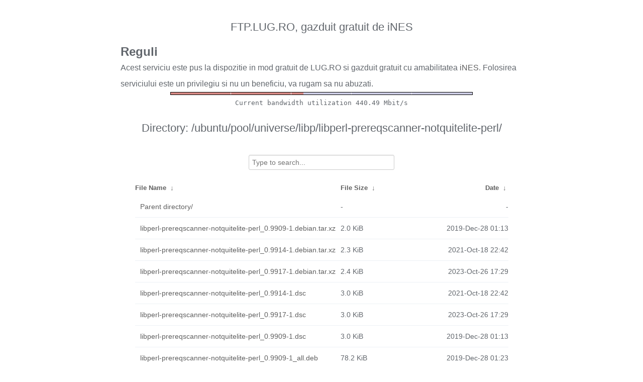

--- FILE ---
content_type: text/html
request_url: https://ftp.lug.ro/ubuntu/pool/universe/libp/libperl-prereqscanner-notquitelite-perl/?C=S&O=A
body_size: 1650
content:
<!DOCTYPE html>
<html>
    <head>
        <meta charset="utf-8">
        <meta http-equiv="x-ua-compatible" content="IE=edge">
        <title>ftp.lug.ro</title>
        <meta name="viewport" content="width=device-width, initial-scale=1">
        <link rel="stylesheet" href="/fancyindex/fancyindex.ftp.lug.ro/styles.css">
        <script type="text/javascript" src="/fancyindex/fancyindex.ftp.lug.ro/jquery.min.js"></script>
    </head>
<body>
<!--
header.html
© 2015-18, Lilian Besson (Naereen) and contributors,
open-sourced under the MIT License, https://lbesson.mit-license.org/
hosted on GitHub, https://GitHub.com/Naereen/Nginx-Fancyindex-Theme
-->
<div id="raw_include_HEADER_md"></div>
<div id="bw-usage-bar">
  <img id="bw-usage-img" src="/fancyindex/fancyindex.ftp.lug.ro/bwbar/ubar.png" alt="Bandwidth Utilization Bar">
  <pre id="bw-usage"></pre>
</div>
<h1>Directory:
/ubuntu/pool/universe/libp/libperl-prereqscanner-notquitelite-perl/</h1>
<table id="list"><thead><tr><th style="width:55%"><a href="?C=N&amp;O=A">File Name</a>&nbsp;<a href="?C=N&amp;O=D">&nbsp;&darr;&nbsp;</a></th><th style="width:20%"><a href="?C=S&amp;O=A">File Size</a>&nbsp;<a href="?C=S&amp;O=D">&nbsp;&darr;&nbsp;</a></th><th style="width:25%"><a href="?C=M&amp;O=A">Date</a>&nbsp;<a href="?C=M&amp;O=D">&nbsp;&darr;&nbsp;</a></th></tr></thead>
<tbody><tr><td class="link"><a href="../?C=S&amp;O=A">Parent directory/</a></td><td class="size">-</td><td class="date">-</td></tr>
<tr><td class="link"><a href="libperl-prereqscanner-notquitelite-perl_0.9909-1.debian.tar.xz" title="libperl-prereqscanner-notquitelite-perl_0.9909-1.debian.tar.xz">libperl-prereqscanner-notquitelite-perl_0.9909-1.debian.tar.xz</a></td><td class="size">2.0 KiB</td><td class="date">2019-Dec-28 01:13</td></tr>
<tr><td class="link"><a href="libperl-prereqscanner-notquitelite-perl_0.9914-1.debian.tar.xz" title="libperl-prereqscanner-notquitelite-perl_0.9914-1.debian.tar.xz">libperl-prereqscanner-notquitelite-perl_0.9914-1.debian.tar.xz</a></td><td class="size">2.3 KiB</td><td class="date">2021-Oct-18 22:42</td></tr>
<tr><td class="link"><a href="libperl-prereqscanner-notquitelite-perl_0.9917-1.debian.tar.xz" title="libperl-prereqscanner-notquitelite-perl_0.9917-1.debian.tar.xz">libperl-prereqscanner-notquitelite-perl_0.9917-1.debian.tar.xz</a></td><td class="size">2.4 KiB</td><td class="date">2023-Oct-26 17:29</td></tr>
<tr><td class="link"><a href="libperl-prereqscanner-notquitelite-perl_0.9914-1.dsc" title="libperl-prereqscanner-notquitelite-perl_0.9914-1.dsc">libperl-prereqscanner-notquitelite-perl_0.9914-1.dsc</a></td><td class="size">3.0 KiB</td><td class="date">2021-Oct-18 22:42</td></tr>
<tr><td class="link"><a href="libperl-prereqscanner-notquitelite-perl_0.9917-1.dsc" title="libperl-prereqscanner-notquitelite-perl_0.9917-1.dsc">libperl-prereqscanner-notquitelite-perl_0.9917-1.dsc</a></td><td class="size">3.0 KiB</td><td class="date">2023-Oct-26 17:29</td></tr>
<tr><td class="link"><a href="libperl-prereqscanner-notquitelite-perl_0.9909-1.dsc" title="libperl-prereqscanner-notquitelite-perl_0.9909-1.dsc">libperl-prereqscanner-notquitelite-perl_0.9909-1.dsc</a></td><td class="size">3.0 KiB</td><td class="date">2019-Dec-28 01:13</td></tr>
<tr><td class="link"><a href="libperl-prereqscanner-notquitelite-perl_0.9909-1_all.deb" title="libperl-prereqscanner-notquitelite-perl_0.9909-1_all.deb">libperl-prereqscanner-notquitelite-perl_0.9909-1_all.deb</a></td><td class="size">78.2 KiB</td><td class="date">2019-Dec-28 01:23</td></tr>
<tr><td class="link"><a href="libperl-prereqscanner-notquitelite-perl_0.9917-1_all.deb" title="libperl-prereqscanner-notquitelite-perl_0.9917-1_all.deb">libperl-prereqscanner-notquitelite-perl_0.9917-1_all.deb</a></td><td class="size">82.6 KiB</td><td class="date">2023-Oct-27 00:12</td></tr>
<tr><td class="link"><a href="libperl-prereqscanner-notquitelite-perl_0.9914-1_all.deb" title="libperl-prereqscanner-notquitelite-perl_0.9914-1_all.deb">libperl-prereqscanner-notquitelite-perl_0.9914-1_all.deb</a></td><td class="size">82.9 KiB</td><td class="date">2021-Oct-19 05:09</td></tr>
<tr><td class="link"><a href="libperl-prereqscanner-notquitelite-perl_0.9909.orig.tar.gz" title="libperl-prereqscanner-notquitelite-perl_0.9909.orig.tar.gz">libperl-prereqscanner-notquitelite-perl_0.9909.orig.tar.gz</a></td><td class="size">124.3 KiB</td><td class="date">2019-Dec-28 01:13</td></tr>
<tr><td class="link"><a href="libperl-prereqscanner-notquitelite-perl_0.9914.orig.tar.gz" title="libperl-prereqscanner-notquitelite-perl_0.9914.orig.tar.gz">libperl-prereqscanner-notquitelite-perl_0.9914.orig.tar.gz</a></td><td class="size">125.8 KiB</td><td class="date">2021-Oct-18 22:42</td></tr>
<tr><td class="link"><a href="libperl-prereqscanner-notquitelite-perl_0.9917.orig.tar.gz" title="libperl-prereqscanner-notquitelite-perl_0.9917.orig.tar.gz">libperl-prereqscanner-notquitelite-perl_0.9917.orig.tar.gz</a></td><td class="size">127.1 KiB</td><td class="date">2023-Oct-26 17:29</td></tr>
</tbody></table>    <div id="raw_include_README_md"></div>
    <footer>
    </footer>
    <script type="text/javascript" src="/fancyindex/fancyindex.ftp.lug.ro/addNginxFancyIndexForm.js"></script>
    <script type="text/javascript" src="/fancyindex/fancyindex.ftp.lug.ro/showdown.min.js"></script>
    <script type="text/javascript" defer>
        var converter = new showdown.Converter();
        $( "#raw_include_HEADER_md" ).load( "/fancyindex/fancyindex.ftp.lug.ro/HEADER.md", function (){
            var elem = document.querySelector("#raw_include_HEADER_md");
            // strip leading whitespace so it isn't evaluated as code
            var text = elem.innerHTML;
            // console.log("text =", text);
            text = text.replace(/\n[ ]*/g, '\n');
            // console.log("text =", text);
            var html = converter.makeHtml(text);
            // console.log("html =", html);
            // here, have some HTML
            elem.innerHTML = html;
        });
        $( "#raw_include_README_md" ).load( "/fancyindex/fancyindex.ftp.lug.ro/README.md", function (){
            var elem = document.querySelector("#raw_include_README_md");
            // strip leading whitespace so it isn't evaluated as code
            var text = elem.innerHTML;
            // console.log("text =", text);
            text = text.replace(/\n[ ]*/g, '\n');
            // console.log("text =", text);
            var html = converter.makeHtml(text);
            // console.log("html =", html);
            // here, have some HTML
            elem.innerHTML = html;
        });

	function updateBW() {
		$( "#bw-usage-img" ).attr('src', '/fancyindex/fancyindex.ftp.lug.ro/bwbar/ubar.png?' + Math.random());
		$.get('/fancyindex/fancyindex.ftp.lug.ro/bwbar/ubar.txt').done(function(data) { $( "#bw-usage" ).text(data) });
		// auto-update bw data
		// setTimeout(updateBW, 1000);
	}
	$( document ).ready( function() {
		updateBW();
	});
    </script>
</body>
</html>


--- FILE ---
content_type: text/plain
request_url: https://ftp.lug.ro/fancyindex/fancyindex.ftp.lug.ro/bwbar/ubar.txt
body_size: 44
content:
Current bandwidth utilization 440.49 Mbit/s
